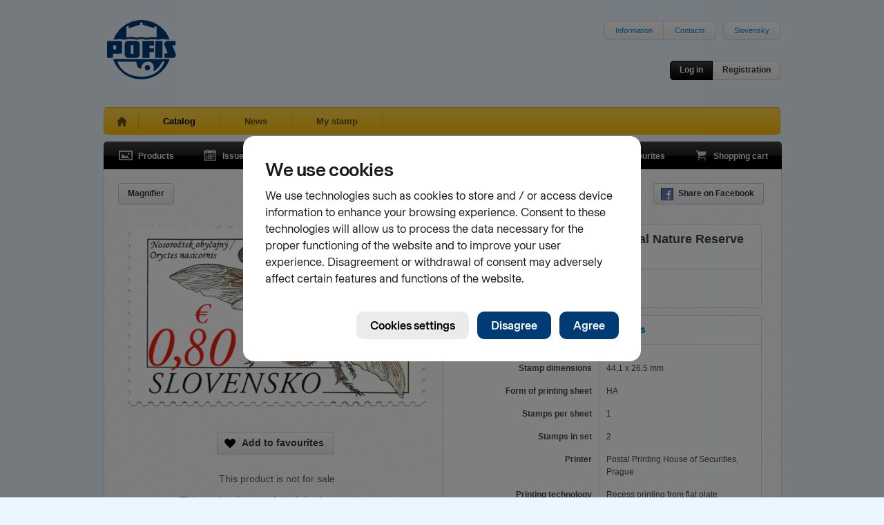

--- FILE ---
content_type: text/html; charset=utf-8
request_url: https://www.pofis.sk/en/catalog/products/cancelled-stamp-2014-nature-protection-sitno-national-nature-reserve-oryctes-nasicornis?detail%5Blong%5D=&detail%5Btab%5D=desc&related%5Bdetail%5D=&similar%5Bdetail%5D=&similar%5Bpage%5D=2&similar%5Bper_page%5D=12
body_size: 5182
content:

<!DOCTYPE html>
<html>
  <head>
    
      <!--[if lt IE 7]>
      <script type="text/javascript">
        document.location = '/en/oldie';
      </script>
      <meta http-equiv="refresh" content="0;url=/en/oldie" />
      <![endif]-->
    
    <title>POFIS - Catalog - Products - Nature Protection: Sitno National Nature Reserve – Oryctes nasicornis</title>
    <meta http-equiv="content-type" content="text/html; charset=utf-8" />
<meta name="author" content="Slovesnká pošta, a.s." />
<meta name="viewport" content="width=1024" />
<meta name="description" content="POFIS - Postal philatelic service" />
<meta content='<acronym title="Internet Explorer">IE</acronym>=EmulateIE7' http-equiv="X-UA-Compatible" />
<meta name="keywords" content="pofis" />
<meta property="og:image" content="https://www.pofis.sk/images/products/54216b506b0efc7d6001f9b2_large.png" />
    <link type="image/x-icon" rel="shortcut icon" href="/favicon.ico" />
    <link href="https://www.pofis.sk/assets/common.css?1684978200" media="screen" rel="stylesheet" type="text/css" />
    <!--[if lt IE 9]>
    <link href="https://www.pofis.sk/assets/ie.css?1557803090" media="screen" rel="stylesheet" type="text/css" />
    <![endif]-->
    <link href="https://www.pofis.sk/assets/catalog.css?1557803090" media="screen" rel="stylesheet" type="text/css" />
    
  </head>
  <body>
    <div class="site-wrapper">
      <div class="site-header">
  <a href="/en" title="POFIS - Postal philatelic service">
  <img alt="POFIS - Postal philatelic service" src="https://www.pofis.sk/images/pofis-logo.svg?1522358340" />
  </a>
  <div class="site-nav-top">
    <ul>
      <li><a href="/en/information">Information</a></li>
      <!-- <li><a href="/en/site-map">Site map</a></li> -->
      <li><a href="/en/information/contacts">Contacts</a></li>
    </ul>
    <ul>
      <li>
        
        <a href="/">Slovensky</a>
        
      </li>
    </ul>
  </div>
  <div class="login-area">
    <div class="login-actions">
            <a href="/en/account/login" class="btn s black" data-modal="open" title="Log in ">Log in </a>      <a href="/en/account/registration" class="btn s" data-modal="open" title="Registration">Registration</a>
          </div>
  </div>
</div>

      <div class="site-nav-main sel">
  <ul>
    <li class="home ">
      <a href="/en" title="Home"> </a>
    </li>
    <li class="sel">
      <a href="/en/catalog/products" title="Catalog">Catalog</a>
    </li>
    <li class="">
      <a href="/en/blog" title="News">News</a>
    </li>
        <li class="">
      <a href="/en/my-stamp" title="My stamp">My stamp</a>
    </li>
    
  </ul>
</div>

      
<div class="black-navigation">
  <ul class="navi-left">
    <li>
      <a href="/en/catalog/products" class="products " title="Products">
      <span></span>Products
      </a>
    </li>
    <li>
      <a href="/en/catalog/emissions" class="emission " title="Issue program">
      <span></span>Issue program
      </a>
    </li>
    <li>
      <a href="/en/catalog/authors" class="authors " title="Authors">
      <span></span>Authors
      </a>
    </li>
  </ul>
  <ul class="navi-right">
    <li>
      <a href="/en/catalog/favourites" class="favourites " title="Favourites">
      <span></span>Favourites
      <var></var>
      </a>
    </li>
    <li>
      <a href="/en/catalog/cart" class="cart  " title="Shopping cart">
      <span></span>Shopping cart
      <var></var>
      </a>
    </li>
  </ul>
</div>

<div class="app-area no-top texture1">
    <div class="view-controls">
        <div class="tools">
            
            <a href="/en/catalog/products/54216b4f6b0efc7d6001f9af/toggle_loupe" class="btn s loupe hide " title="Magnifier">Magnifier</a>
                </div>
    <div class="actions">
      <ul class="basic">
        <li><a href="http://www.facebook.com/sharer.php?u=https%3A%2F%2Fwww.pofis.sk%2Fen%2Fcatalog%2Fproducts%2Fcancelled-stamp-2014-nature-protection-sitno-national-nature-reserve-oryctes-nasicornis&amp;t=" class="btn s ico" data-fb="share" target="_blank" title="Share on Facebook"><span class="facebook"></span>Share on Facebook</a></li>
      </ul>
    </div>
  </div>
  <div class="catalog-item-detail">
    <div class="catalog-item-img">
      <div class="thm-big">
        <div class="msg-area cart"><span></span></div>
        <div class="items">
                                    <div class="item active">
                <a href="/images/products/54216b506b0efc7d6001f9b2_large.png" class="demo" rel="item">                  <img alt="Nature Protection: Sitno National Nature Reserve – Oryctes nasicornis" height="269" img="#&lt;Catalog::ProductImage:0x00000005708758&gt;" src="https://www.pofis.sk/images/products/54216b506b0efc7d6001f9b2_medium.png?1435681417" width="436" />
                </a>              </div>
                              </div>
        <div class="items-nav">
        </div>
      </div>
      <div class="action-area">
  <div class="action-area-buttons">
            <a href="/en/catalog/favourites" class="btn ico" title="Add to favourites"><span class="favourites"></span>Add to favourites</a>
      </div>

    <p>This product is not for sale</p>
  
  
  <p>This product is part of the following products</p>
  <ul>
    
    <li><a href="/en/catalog/products/cancelled-miniature-sheet-2014-nature-protection-sitno-national-nature-reserve" title="Nature Protection: Sitno National Nature Reserve  (Cancelled miniature sheet)">Nature Protection: Sitno National Nature Reserve  (Cancelled miniature sheet)</a></li>
    
  </ul>
  
</div>

    </div>
    <div class="catalog-item-info">
      <label>
  Cancelled stamp  </label>
<div class="basic-info">
  <span class="title">
        Nature Protection: Sitno National Nature Reserve – Oryctes nasicornis
      </span>
  <span class="specs">
        <span class="cell">
      Issue number<br /><strong>573</strong>
    </span>
        <span class="cell">
      Date of issue<br /><strong>10.10.2014</strong>
    </span>
      </span>
</div>

      <div class="advanced-info">
  <ul class="advanced-info-tabs">
    
        <li>
      <a href="/en/catalog/products/cancelled-stamp-2014-nature-protection-sitno-national-nature-reserve-oryctes-nasicornis?detail%5Blong%5D=&amp;detail%5Btab%5D=spec&amp;related%5Bdetail%5D=&amp;similar%5Bdetail%5D=&amp;similar%5Bpage%5D=2&amp;similar%5Bper_page%5D=12" class="sel" data-src="/en/catalog/products/54216b4f6b0efc7d6001f9af/specification">Specification</a>    </li>
    
        <li>
      <a href="/en/catalog/products/cancelled-stamp-2014-nature-protection-sitno-national-nature-reserve-oryctes-nasicornis?detail%5Blong%5D=&amp;detail%5Btab%5D=authors&amp;related%5Bdetail%5D=&amp;similar%5Bdetail%5D=&amp;similar%5Bpage%5D=2&amp;similar%5Bper_page%5D=12" data-src="/en/catalog/products/54216b4f6b0efc7d6001f9af/authors">Authors</a>    </li>
    
        <li>
      <a href="/en/catalog/products/cancelled-stamp-2014-nature-protection-sitno-national-nature-reserve-oryctes-nasicornis?detail%5Blong%5D=&amp;detail%5Btab%5D=comments&amp;related%5Bdetail%5D=&amp;similar%5Bdetail%5D=&amp;similar%5Bpage%5D=2&amp;similar%5Bper_page%5D=12" data-src="/en/catalog/products/54216b4f6b0efc7d6001f9af/comments">        Comments        <var>
                  </var>
      </a>    </li>
      </ul>

  
  <div class="advanced-info-content specification">
  <dl>
        <dt>Stamp dimensions</dt>
    <dd>44,1 x 26,5 mm</dd>
        <dt>Form of printing sheet</dt>
    <dd>HA</dd>
        <dt>Stamps per sheet</dt>
    <dd>1</dd>
        <dt>Stamps in set</dt>
    <dd>2</dd>
        <dt>Printer</dt>
    <dd>Postal Printing House of Securities, Prague</dd>
        <dt>Printing technology</dt>
    <dd>Recess printing from flat plate combined with offset</dd>
        <dt>Circulation</dt>
    <dd>50 000</dd>
      </dl>
</div>

  
  
</div>

    </div>
  </div>
</div>
<div class="app-area texture1 related full">
  <div class="catalog-items" data-src="/en/catalog/products/54216b4f6b0efc7d6001f9af/related?related%5Bdetail%5D=&amp;view%5Bdetail%5D=">
    <div class="view-controls">
        <h4>Related products</h4>
        <div class="actions">
      <ul class="basic">
        <li>
          <a href="/en/catalog/products/cancelled-stamp-2014-nature-protection-sitno-national-nature-reserve-oryctes-nasicornis?detail%5Blong%5D=&amp;detail%5Btab%5D=desc&amp;related%5Bdetail%5D=1&amp;similar%5Bdetail%5D=&amp;similar%5Bpage%5D=2&amp;similar%5Bper_page%5D=12" class="btn s detail " title="Show detail">Show detail</a>
        </li>
      </ul>
          </div>
  </div>
  <div class="catalog-items-area">
  
  <div class="catalog-item ">
  <div class="thm-main">
  <a href="/en/catalog/products/postage-stamp-2014-nature-protection-sitno-national-nature-reserve-lucanus-cervus" class="img-link" title="Nature Protection: Sitno National Nature Reserve –  Lucanus Cervus">
  <img alt="Nature Protection: Sitno National Nature Reserve –  Lucanus Cervus" height="133" src="https://www.pofis.sk/images/products/5421670c6b0efc7d2a01f72e_small.png?1435681043" width="216" />
  </a>
</div>

  
</div>

  
  <div class="catalog-item ">
  <div class="thm-main">
  <a href="/en/catalog/products/postage-stamp-2014-nature-protection-sitno-national-nature-reserve-oryctes-nasicornis" class="img-link" title="Nature Protection: Sitno National Nature Reserve –  Oryctes nasicornis">
  <img alt="Nature Protection: Sitno National Nature Reserve –  Oryctes nasicornis" height="133" src="https://www.pofis.sk/images/products/5421674c6b0efc7d2a01f74e_small.png?1435681118" width="216" />
  </a>
</div>

  
</div>

  
  <div class="catalog-item ">
  <div class="thm-main">
  <a href="/en/catalog/products/cancelled-miniature-sheet-2014-nature-protection-sitno-national-nature-reserve" class="img-link" title="Nature Protection: Sitno National Nature Reserve ">
  <img alt="Nature Protection: Sitno National Nature Reserve " height="264" src="https://www.pofis.sk/images/products/542168676b0efc7d2a01f7fc_small.png?1435681008" width="176" />
  </a>
</div>

  
</div>

  
  <div class="catalog-item ">
  <div class="thm-main">
  <a href="/en/catalog/products/miniature-sheet-2014-nature-protection-sitno-national-nature-reserve" class="img-link" title="Nature Protection: Sitno National Nature Reserve ">
  <img alt="Nature Protection: Sitno National Nature Reserve " height="264" src="https://www.pofis.sk/images/products/5421692c6b0efc7d6001f7b2_small.png?1435681070" width="176" />
  </a>
</div>

  
</div>

  
  <div class="catalog-item ">
  <div class="thm-main">
  <a href="/en/catalog/products/cancelled-stamp-2014-nature-protection-sitno-national-nature-reserve" class="img-link" title="Nature Protection: Sitno National Nature Reserve ">
  <img alt="Nature Protection: Sitno National Nature Reserve " height="133" src="https://www.pofis.sk/images/products/54216af56b0efc7cf401fb7a_small.png?1435681023" width="216" />
  </a>
</div>

  
</div>

  
  <div class="catalog-item ">
  <div class="thm-main">
  <a href="/en/catalog/products/fdc-2014-nature-protection-sitno-national-nature-reserve-lucanus-cervus" class="img-link" title="Nature Protection: Sitno National Nature Reserve – Lucanus Cervus">
  <img alt="Nature Protection: Sitno National Nature Reserve – Lucanus Cervus" height="185" src="https://www.pofis.sk/images/products/54327e546b0efc7d2a073cc9_small.png?1435681321" width="254" />
  </a>
</div>

  
</div>

  
  <div class="catalog-item ">
  <div class="thm-main">
  <a href="/en/catalog/products/fdc-2014-nature-protection-sitno-national-nature-reserve-oryctes-nasicornis" class="img-link" title="Nature Protection: Sitno National Nature Reserve – Oryctes nasicornis">
  <img alt="Nature Protection: Sitno National Nature Reserve – Oryctes nasicornis" height="185" src="https://www.pofis.sk/images/products/54327eb66b0efc7cbb073801_small.png?1435681146" width="254" />
  </a>
</div>

  
</div>

  
  <div class="catalog-item ">
  <div class="thm-main">
  <a href="/en/catalog/products/carte-maximum-2014-nature-protection-sitno-national-nature-reserve-lucanus-cervus" class="img-link" title="Nature Protection: Sitno National Nature Reserve –  Lucanus Cervus">
  <img alt="Nature Protection: Sitno National Nature Reserve –  Lucanus Cervus" height="184" src="https://www.pofis.sk/images/products/54376adf6b0efc575f00591b_small.png?1435681251" width="254" />
  </a>
</div>

  
</div>

  
  <div class="catalog-item ">
  <div class="thm-main">
  <a href="/en/catalog/products/carte-maximum-2014-nature-protection-sitno-national-nature-reserve-oryctes-nasicornis" class="img-link" title="Nature Protection: Sitno National Nature Reserve –  Oryctes nasicornis">
  <img alt="Nature Protection: Sitno National Nature Reserve –  Oryctes nasicornis" height="184" src="https://www.pofis.sk/images/products/54376a5d6b0efc57cb0059f9_small.png?1435681151" width="254" />
  </a>
</div>

  
</div>

  
</div>

    </div>


</div>

<div class="app-area texture1 similar full">
  <div class="catalog-items" data-src="/en/catalog/products/54216b4f6b0efc7d6001f9af/similar?similar%5Bdetail%5D=&amp;similar%5Bpage%5D=2&amp;similar%5Bper_page%5D=12&amp;view%5Bdetail%5D=&amp;view%5Bpage%5D=2&amp;view%5Bper_page%5D=12">
    <div class="view-controls">
        <h4>Similar products</h4>
        <div class="actions">
      <ul class="basic">
        <li>
          <a href="/en/catalog/products/cancelled-stamp-2014-nature-protection-sitno-national-nature-reserve-oryctes-nasicornis?detail%5Blong%5D=&amp;detail%5Btab%5D=desc&amp;related%5Bdetail%5D=&amp;similar%5Bdetail%5D=1&amp;similar%5Bpage%5D=2&amp;similar%5Bper_page%5D=12" class="btn s detail " title="Show detail">Show detail</a>
        </li>
      </ul>
            <ul class="pager">
  <li>
    <a href="/en/catalog/products/cancelled-stamp-2014-nature-protection-sitno-national-nature-reserve-oryctes-nasicornis?detail%5Blong%5D=&amp;detail%5Btab%5D=desc&amp;related%5Bdetail%5D=&amp;similar%5Bdetail%5D=&amp;similar%5Bpage%5D=1&amp;similar%5Bper_page%5D=12" class="btn s prev-page " title="Previous page"><span class="leftarr"></span></a>
  </li>
  <li>
    <span class="btn s">
      Page      <input readonly="readonly" type="text" value="2" />
      of
      <span>23</span>
    </span>
  </li>
  <li>
    <a href="/en/catalog/products/cancelled-stamp-2014-nature-protection-sitno-national-nature-reserve-oryctes-nasicornis?detail%5Blong%5D=&amp;detail%5Btab%5D=desc&amp;related%5Bdetail%5D=&amp;similar%5Bdetail%5D=&amp;similar%5Bpage%5D=3&amp;similar%5Bper_page%5D=12" class="btn s next-page " title="Next page"><span class="rightarr"></span></a>
  </li>
</ul>

          </div>
  </div>
  <div class="catalog-items-area">
  
  <div class="catalog-item ">
  <div class="thm-main">
  <a href="/en/catalog/products/cancelled-stamp-2016-nature-protection-national-nature-reserve-sur-near-svaty-jur-dryopteris-carthusiana" class="img-link" title="Nature Protection: National Nature Reserve Šúr near Svätý Jur – Dryopteris Carthusiana">
  <img alt="Nature Protection: National Nature Reserve Šúr near Svätý Jur – Dryopteris Carthusiana" height="216" src="https://www.pofis.sk/images/products/57e4f1cda5086c189b0f1a59_small.png?1474621904" width="133" />
  </a>
</div>

  
</div>

  
  <div class="catalog-item ">
  <div class="thm-main">
  <a href="/en/catalog/products/cancelled-stamp-2015-nature-protection-protected-landscape-area-polana-black-stork-ciconianigra" class="img-link" title="Nature Protection: Protected Landscape Area Poľana – Black Stork (Ciconianigra)">
  <img alt="Nature Protection: Protected Landscape Area Poľana – Black Stork (Ciconianigra)" height="218" src="https://www.pofis.sk/images/products/55fba5a1a5086c4a86017d09_small.png?1442555307" width="134" />
  </a>
</div>

  
</div>

  
  <div class="catalog-item ">
  <div class="thm-main">
  <a href="/en/catalog/products/cancelled-stamp-2015-nature-protection-protected-landscape-area-polana-river-otter-lutralutra" class="img-link" title="Nature Protection: Protected Landscape Area Poľana –River Otter (Lutralutra)">
  <img alt="Nature Protection: Protected Landscape Area Poľana –River Otter (Lutralutra)" height="109" src="https://www.pofis.sk/images/products/561cae9ca5086c4ca2002cb8_small.png?1444720301" width="254" />
  </a>
</div>

  
</div>

  
  <div class="catalog-item ">
  <div class="thm-main">
  <a href="/en/catalog/products/cancelled-stamp-2014-nature-protection-sitno-national-nature-reserve" class="img-link" title="Nature Protection: Sitno National Nature Reserve ">
  <img alt="Nature Protection: Sitno National Nature Reserve " height="133" src="https://www.pofis.sk/images/products/54216af56b0efc7cf401fb7a_small.png?1435681023" width="216" />
  </a>
</div>

  
</div>

  
  <div class="catalog-item ">
  <div class="thm-main">
  <a href="/en/catalog/products/cancelled-stamp-2013-nature-protection-slovak-minerals-sceptre-quartz-from-sobov" class="img-link" title="Nature Protection: Slovak minerals - Sceptre Quartz from Šobov">
  <img alt="Nature Protection: Slovak minerals - Sceptre Quartz from Šobov" height="219" src="https://www.pofis.sk/images/products/52394e236b0efc48c802bd95_small.png?1435681103" width="149" />
  </a>
</div>

  
</div>

  
  <div class="catalog-item ">
  <div class="thm-main">
  <a href="/en/catalog/products/cancelled-stamp-2013-nature-conservation-slovak-minerals-precious-opal-from-dubnik" class="img-link" title="Nature Conservation: Slovak Minerals – Precious Opal from Dubník">
  <img alt="Nature Conservation: Slovak Minerals – Precious Opal from Dubník" height="220" src="https://www.pofis.sk/images/products/52394fed6b0efc485c02c067_small.png?1435681203" width="149" />
  </a>
</div>

  
</div>

  
  <div class="catalog-item ">
  <div class="thm-main">
  <a href="/en/catalog/products/cancelled-stamp-2012-nature-protection-low-tatras-national-park-saxifraga-mutata" class="img-link" title="Nature Protection: Low Tatras National Park - Saxifraga mutata">
  <img alt="Nature Protection: Low Tatras National Park - Saxifraga mutata" height="217" src="https://www.pofis.sk/images/products/5051892ce4f2898b731b2771_small.png?1435681297" width="130" />
  </a>
</div>

  
</div>

  
  <div class="catalog-item ">
  <div class="thm-main">
  <a href="/en/catalog/products/cancelled-stamp-2011-nature-conservation-great-bustard" class="img-link" title="Nature Conservation: Great Bustard ">
  <img alt="Nature Conservation: Great Bustard " height="231" src="https://www.pofis.sk/images/products/4e80862ae4f2896ad30285d9_small.png?1435681166" width="173" />
  </a>
</div>

  
</div>

  
  <div class="catalog-item ">
  <div class="thm-main">
  <a href="/en/catalog/products/cancelled-stamp-2010-nature-protection-muranska-plain-primerose-primula-auricula" class="img-link" title="Nature Protection: Muránska Plain - Primerose (Primula Auricula)">
  <img alt="Nature Protection: Muránska Plain - Primerose (Primula Auricula)" height="151" src="https://www.pofis.sk/images/products/4c987cf6e4f2895d1800001b_small.png?1435681200" width="216" />
  </a>
</div>

  
</div>

  
  <div class="catalog-item ">
  <div class="thm-main">
  <a href="/en/catalog/products/cancelled-stamp-2010-nature-protection-muranska-plain-daphne-arbuscula" class="img-link" title="Nature Protection: Muránska Plain - Daphne Arbuscula">
  <img alt="Nature Protection: Muránska Plain - Daphne Arbuscula" height="151" src="https://www.pofis.sk/images/products/4c99a306e4f2895d18000082_small.png?1435681232" width="216" />
  </a>
</div>

  
</div>

  
  <div class="catalog-item ">
  <div class="thm-main">
  <a href="/en/catalog/products/cancelled-stamp-2009-preservation-of-nature-european-pond-terrapin" class="img-link" title="Preservation of Nature: European pond terrapin">
  <img alt="Preservation of Nature: European pond terrapin" height="220" src="https://www.pofis.sk/images/products/4c09ca158280dd6e4d00013d_small.png?1435681201" width="148" />
  </a>
</div>

  
</div>

  
  <div class="catalog-item ">
  <div class="thm-main">
  <a href="/en/catalog/products/cancelled-stamp-2009-preservation-of-nature-fire-salamander" class="img-link" title="Preservation of Nature: Fire Salamander">
  <img alt="Preservation of Nature: Fire Salamander" height="219" src="https://www.pofis.sk/images/products/4c09ca188280dd6e4d000145_small.png?1435681260" width="148" />
  </a>
</div>

  
</div>

  
</div>

    <div class="view-controls">
    <div class="actions">
      <ul class="pager">
  <li>
    <a href="/en/catalog/products/cancelled-stamp-2014-nature-protection-sitno-national-nature-reserve-oryctes-nasicornis?detail%5Blong%5D=&amp;detail%5Btab%5D=desc&amp;related%5Bdetail%5D=&amp;similar%5Bdetail%5D=&amp;similar%5Bpage%5D=1&amp;similar%5Bper_page%5D=12" class="btn s prev-page " title="Previous page"><span class="leftarr"></span></a>
  </li>
  <li>
    <span class="btn s">
      Page      <input readonly="readonly" type="text" value="2" />
      of
      <span>23</span>
    </span>
  </li>
  <li>
    <a href="/en/catalog/products/cancelled-stamp-2014-nature-protection-sitno-national-nature-reserve-oryctes-nasicornis?detail%5Blong%5D=&amp;detail%5Btab%5D=desc&amp;related%5Bdetail%5D=&amp;similar%5Bdetail%5D=&amp;similar%5Bpage%5D=3&amp;similar%5Bper_page%5D=12" class="btn s next-page " title="Next page"><span class="rightarr"></span></a>
  </li>
</ul>

    </div>
  </div>
    </div>


</div>


      <div class="footer">
  <div class="info">
    <a href="/en/information/contacts" class="logo"></a>    <a href="/en/information/contacts">      <div class="number">0850 122 413</div>
      <div class="label">Infolinka</div>
    </a>  </div>
  <div class="right-logos">
    <a href="http://www.postovemuzeum.sk/" class="museumlogo" title="Poštové múzeum">
    <img alt="Poštové múzeum" src="https://www.pofis.sk/images/footer/museum-logo-v2.jpg?1752543485" />
    </a>
    <a href="http://www.slovenskafilatelia.sk/" class="zsflogo" title="Zväz slovenkých filatelistov">
    <img alt="Zväz slovenkých filatelistov" src="https://www.pofis.sk/images/footer/zsf-logo.png?1435681440" />
    </a>
    <a href="http://www.postoveznamky.sk/index_eng.php" class="pzlogo" title="www.postoveznamky.sk">
    <img alt="www.postoveznamky.sk" src="https://www.pofis.sk/images/footer/postove-znamky.png?1435681440" />
    </a>
    <a href="http://www.wnsstamps.post/en" class="upulogo" title="UPU">
    <img alt="UPU" src="https://www.pofis.sk/images/footer/upu-logo.png?1435681440" />
    </a>

    <a href="http://www.posta.sk/en" class="splogo" title="Slovenská pošta">
    <img alt="Slovenská pošta" src="https://www.pofis.sk/images/footer/sp-logo.png?1435681440" />
    </a>
  </div>
</div>

<div class="footer-links">
  <a href="http://www.facebook.com/pages/Poštová-filatelistická-služba-POFIS/170903309648765">Facebook</a>
  •
  <a href="https://www.pofis.sk/en/information/cookies">Cookies</a>
</div>

<p class="copyright">© 2026 POFIS - Postal philatelic service. All rights reserved</p>

    </div>
    <script src="https://www.pofis.sk/assets/common.js?1659144973" type="text/javascript"></script>
    <script src="https://www.pofis.sk/assets/catalog.js?1576276888" type="text/javascript"></script>
    <!--[if (gte IE 5.5)&(lte IE 8)]>
    <script src="https://www.pofis.sk/assets/ie.js?1557803090" type="text/javascript"></script>
    <![endif]-->
    <script src="https://static.posta.sk/cookies-consents/v1/cookies-consents.js"></script><script type="text/javascript">
//<![CDATA[
      slposta.cookiesConsents.init({
        domain: "pofis.sk",
        moreInfoUrl: {"sk":"https://www.pofis.sk/informacie/cookies","en":"https://www.pofis.sk/en/information/cookies"},
        skipDialog: false,
        lang: 'en',
        onConsent: function(params){
          if(params.consents.analytics)
            slposta.cookiesConsents.initGA("UA-19137579-1");
        }
      });

//]]>
</script>
  </body>
</html>


--- FILE ---
content_type: text/html
request_url: https://static.posta.sk/cookies-consents/dialog/en/index.html
body_size: 5848
content:
<!DOCTYPE html><html lang=sk><head><meta charset=UTF-8><meta name=viewport content="width=device-width"><link rel=icon type=image/x-icon href=/favicon.ico><style>*,::after,::before{box-sizing:border-box;border-width:0;border-style:solid;border-color:#d1d1d1}::after,::before{--tw-content:''}html{line-height:1.5;-webkit-text-size-adjust:100%;-moz-tab-size:4;-o-tab-size:4;tab-size:4;font-family:ui-sans-serif,system-ui,-apple-system,BlinkMacSystemFont,"Segoe UI",Roboto,"Helvetica Neue",Arial,"Noto Sans",sans-serif,"Apple Color Emoji","Segoe UI Emoji","Segoe UI Symbol","Noto Color Emoji"}body{margin:0;line-height:inherit}hr{height:0;color:inherit;border-top-width:1px}abbr:where([title]){-webkit-text-decoration:underline dotted;text-decoration:underline dotted}h1,h2,h3,h4,h5,h6{font-size:inherit;font-weight:inherit}a{color:inherit;text-decoration:inherit}b,strong{font-weight:bolder}code,kbd,pre,samp{font-family:Menlo,Monaco,Consolas,"Liberation Mono","Courier New",monospace;font-size:1em}small{font-size:80%}sub,sup{font-size:75%;line-height:0;position:relative;vertical-align:baseline}sub{bottom:-.25em}sup{top:-.5em}table{text-indent:0;border-color:inherit;border-collapse:collapse}button,input,optgroup,select,textarea{font-family:inherit;font-size:100%;line-height:inherit;color:inherit;margin:0;padding:0}button,select{text-transform:none}[type=button],[type=reset],[type=submit],button{-webkit-appearance:button;background-color:transparent;background-image:none}:-moz-focusring{outline:auto}:-moz-ui-invalid{box-shadow:none}progress{vertical-align:baseline}::-webkit-inner-spin-button,::-webkit-outer-spin-button{height:auto}[type=search]{-webkit-appearance:textfield;outline-offset:-2px}::-webkit-search-decoration{-webkit-appearance:none}::-webkit-file-upload-button{-webkit-appearance:button;font:inherit}summary{display:list-item}blockquote,dd,dl,figure,h1,h2,h3,h4,h5,h6,hr,p,pre{margin:0}fieldset{margin:0;padding:0}legend{padding:0}menu,ol,ul{list-style:none;margin:0;padding:0}textarea{resize:vertical}input::-moz-placeholder,textarea::-moz-placeholder{opacity:1;color:#9ca3af}input:-ms-input-placeholder,textarea:-ms-input-placeholder{opacity:1;color:#9ca3af}input::placeholder,textarea::placeholder{opacity:1;color:#9ca3af}[role=button],button{cursor:pointer}:disabled{cursor:default}audio,canvas,embed,iframe,img,object,svg,video{display:block;vertical-align:middle}img,video{max-width:100%;height:auto}[hidden]{display:none}@font-face{font-family:BaselGrotesk;src:url('https://static.posta.sk/fonts/BaselGrotesk-Regular.woff2') format('woff2'),url('https://static.posta.sk/fonts/BaselGrotesk-Regular.woff') format('woff');font-weight:400;font-style:normal}@font-face{font-family:BaselGrotesk;src:url('https://static.posta.sk/fonts/BaselGrotesk-Medium.woff2') format('woff2'),url('https://static.posta.sk/fonts/BaselGrotesk-Medium.woff') format('woff');font-weight:500;font-style:normal}html{font-feature-settings:'ss12';height:100%;min-height:100%;font-family:BaselGrotesk,system-ui,-apple-system,BlinkMacSystemFont,"Segoe UI",Roboto,"Helvetica Neue",Arial,"Noto Sans",sans-serif,"Apple Color Emoji","Segoe UI Emoji","Segoe UI Symbol","Noto Color Emoji";line-height:1.5;--tw-text-opacity:1;color:hsl(0 0% 10% / var(--tw-text-opacity));-webkit-font-smoothing:antialiased;-moz-osx-font-smoothing:grayscale}select::-ms-expand{display:none}*,::after,::before{--tw-translate-x:0;--tw-translate-y:0;--tw-rotate:0;--tw-skew-x:0;--tw-skew-y:0;--tw-scale-x:1;--tw-scale-y:1;--tw-pan-x: ;--tw-pan-y: ;--tw-pinch-zoom: ;--tw-scroll-snap-strictness:proximity;--tw-ordinal: ;--tw-slashed-zero: ;--tw-numeric-figure: ;--tw-numeric-spacing: ;--tw-numeric-fraction: ;--tw-ring-inset: ;--tw-ring-offset-width:0px;--tw-ring-offset-color:#fff;--tw-ring-color:rgb(59 130 246 / 0.5);--tw-ring-offset-shadow:0 0 #0000;--tw-ring-shadow:0 0 #0000;--tw-shadow:0 0 #0000;--tw-shadow-colored:0 0 #0000;--tw-blur: ;--tw-brightness: ;--tw-contrast: ;--tw-grayscale: ;--tw-hue-rotate: ;--tw-invert: ;--tw-saturate: ;--tw-sepia: ;--tw-drop-shadow: ;--tw-backdrop-blur: ;--tw-backdrop-brightness: ;--tw-backdrop-contrast: ;--tw-backdrop-grayscale: ;--tw-backdrop-hue-rotate: ;--tw-backdrop-invert: ;--tw-backdrop-opacity: ;--tw-backdrop-saturate: ;--tw-backdrop-sepia: }.form-checkbox,.form-checkbox-lg{position:absolute;width:1px;height:1px;margin:-1px;padding:0;overflow:hidden;white-space:no-wrap;border:none;clip:rect(0,0,0,0)}.form-checkbox+label:before{width:1.5rem;height:1.5rem;border-radius:.375rem}.form-checkbox+label:before,.form-checkbox-lg+label:before{content:"";position:absolute;display:inline-block;top:0;right:0;bottom:0;left:0;background-size:100% 100%;background-repeat:no-repeat;background-position:center;background-image:url("data:image/svg+xml,%3Csvg xmlns='http://www.w3.org/2000/svg' viewBox='0 0 32 32' fill='currentColor' role='presentation' focusable='false' %3E%3Cpath fill-rule='evenodd' clip-rule='evenodd' d='M3 9C3 5.68629 5.68629 3 9 3H23C26.3137 3 29 5.68629 29 9V23C29 26.3137 26.3137 29 23 29H9C5.68629 29 3 26.3137 3 23V9ZM9 5C6.79086 5 5 6.79086 5 9V23C5 25.2091 6.79086 27 9 27H23C25.2091 27 27 25.2091 27 23V9C27 6.79086 25.2091 5 23 5H9Z' /%3E%3C/svg%3E")}.form-checkbox-lg:checked+label:before,.form-checkbox:checked+label:before{background-image:url("data:image/svg+xml,%3Csvg xmlns='http://www.w3.org/2000/svg' viewBox='0 0 32 32' fill='currentColor' role='presentation' focusable='false' %3E%3Cpath fill-rule='evenodd' clip-rule='evenodd' d='M8 3C5.23858 3 3 5.23858 3 8V24C3 26.7614 5.23858 29 8 29H24C26.7614 29 29 26.7614 29 24V8C29 5.23858 26.7614 3 24 3H8ZM22.8427 10.5384C23.14 10.073 23.0038 9.45465 22.5384 9.1573C22.073 8.85996 21.4546 8.9962 21.1573 9.46161L14.2362 20.2946L10.7761 16.0361C10.4278 15.6074 9.79804 15.5423 9.36941 15.8906C8.94077 16.2388 8.87562 16.8686 9.22389 17.2973L13.5572 22.6306C13.7597 22.8798 14.0696 23.0166 14.3902 22.9984C14.7108 22.9801 15.0031 22.809 15.176 22.5384L22.8427 10.5384Z' /%3E%3C/svg%3E")}.form-checkbox-lg:disabled+label:before,.form-checkbox:disabled+label:before{opacity:.35;cursor:not-allowed}.form-checkbox-lg:disabled+label,.form-checkbox:disabled+label{cursor:not-allowed}.form-checkbox-lg:focus+label:before,.form-checkbox:focus+label:before,.js-focus-visible .form-checkbox-lg:focus+label:before,.js-focus-visible .form-checkbox:focus+label:before{box-shadow:0 0 0 2px hsla(210,100%,49%,.6)}.form-checkbox-lg:focus:not(.focus-visible)+label:before,.form-checkbox:focus:not(.focus-visible)+label:before,.js-focus-visible .form-checkbox-lg:focus:not(.focus-visible)+label:before,.js-focus-visible .form-checkbox:focus:not(.focus-visible)+label:before{box-shadow:none}.relative{position:relative}.mx-auto{margin-left:auto;margin-right:auto}.ml-1{margin-left:.25rem}.flex{display:flex}.inline-flex{display:inline-flex}.hidden{display:none}.h-6{height:1.5rem}.h-7{height:1.75rem}.h-9{height:2.25rem}.h-10{height:2.5rem}.h-12{height:3rem}.h-14{height:3.5rem}.min-h-full{min-height:100%}.w-full{width:100%}.w-auto{width:auto}.max-w-7xl{max-width:80rem}.max-w-xl{max-width:36rem}.cursor-pointer{cursor:pointer}.select-none{-webkit-user-select:none;-moz-user-select:none;-ms-user-select:none;user-select:none}.appearance-none{-webkit-appearance:none;-moz-appearance:none;appearance:none}.items-center{align-items:center}.justify-start{justify-content:flex-start}.justify-center{justify-content:center}.space-y-4>:not([hidden])~:not([hidden]){--tw-space-y-reverse:0;margin-top:calc(1rem * calc(1 - var(--tw-space-y-reverse)));margin-bottom:calc(1rem * var(--tw-space-y-reverse))}.space-y-3>:not([hidden])~:not([hidden]){--tw-space-y-reverse:0;margin-top:calc(.75rem * calc(1 - var(--tw-space-y-reverse)));margin-bottom:calc(.75rem * var(--tw-space-y-reverse))}.space-y-6>:not([hidden])~:not([hidden]){--tw-space-y-reverse:0;margin-top:calc(1.5rem * calc(1 - var(--tw-space-y-reverse)));margin-bottom:calc(1.5rem * var(--tw-space-y-reverse))}.rounded-sm{border-radius:.375rem}.rounded-md{border-radius:.625rem}.rounded-lg{border-radius:.75rem}.rounded-xl{border-radius:1rem}.rounded-full{border-radius:9999px}.bg-sp-blue{--tw-bg-opacity:1;background-color:hsl(210 100% 23% / var(--tw-bg-opacity))}.bg-fill-3{background-color:hsla(0,0%,0%,.08)}.bg-red{--tw-bg-opacity:1;background-color:hsl(8 100% 40% / var(--tw-bg-opacity))}.bg-transparent{background-color:transparent}.bg-backdrop{background-color:hsla(0,0%,0%,.5)}.bg-white{--tw-bg-opacity:1;background-color:rgb(255 255 255 / var(--tw-bg-opacity))}.p-6{padding:1.5rem}.p-5{padding:1.25rem}.px-1\.5{padding-left:.375rem;padding-right:.375rem}.px-1{padding-left:.25rem;padding-right:.25rem}.px-0\.75{padding-left:.1875rem;padding-right:.1875rem}.px-0{padding-left:0;padding-right:0}.px-2{padding-left:.5rem;padding-right:.5rem}.px-4{padding-left:1rem;padding-right:1rem}.px-5{padding-left:1.25rem;padding-right:1.25rem}.px-3{padding-left:.75rem;padding-right:.75rem}.px-6{padding-left:1.5rem;padding-right:1.5rem}.px-8{padding-left:2rem;padding-right:2rem}.py-1{padding-top:.25rem;padding-bottom:.25rem}.pt-2{padding-top:.5rem}.pt-3{padding-top:.75rem}.pl-8{padding-left:2rem}.text-xmini{font-size:.8125rem;line-height:1.125rem}.text-mini{font-size:.9375rem;line-height:1.25rem}.text-small{font-size:1.0625rem;line-height:1.5rem}.text-base{font-size:1.1875rem;line-height:1.625rem}.text-1{font-size:1.3125rem;line-height:1.75rem}.text-2{font-size:1.5rem;line-height:2rem;letter-spacing:-.015em}.font-medium{font-weight:500}.leading-none{line-height:1}.text-white{--tw-text-opacity:1;color:rgb(255 255 255 / var(--tw-text-opacity))}.text-black{--tw-text-opacity:1;color:rgb(0 0 0 / var(--tw-text-opacity))}.text-sp-blue{--tw-text-opacity:1;color:hsl(210 100% 23% / var(--tw-text-opacity))}.shadow-inner-black{--tw-shadow:inset 0 0 0 2px #000;--tw-shadow-colored:inset 0 0 0 2px var(--tw-shadow-color);box-shadow:var(--tw-ring-offset-shadow,0 0 #0000),var(--tw-ring-shadow,0 0 #0000),var(--tw-shadow)}.outline{outline-style:solid}.transition-colors{transition-property:color,background-color,border-color,fill,stroke,-webkit-text-decoration-color;transition-property:color,background-color,border-color,text-decoration-color,fill,stroke;transition-property:color,background-color,border-color,text-decoration-color,fill,stroke,-webkit-text-decoration-color;transition-timing-function:cubic-bezier(0.4,0,0.2,1);transition-duration:150ms}.duration-150{transition-duration:150ms}.hover\:bg-sp-blue-dark:hover{--tw-bg-opacity:1;background-color:hsl(210 100% 18% / var(--tw-bg-opacity))}.hover\:bg-fill-1:hover{background-color:hsla(0,0%,0%,.12)}.hover\:bg-red-dark:hover{--tw-bg-opacity:1;background-color:hsl(8 100% 33% / var(--tw-bg-opacity))}.hover\:bg-black:hover{--tw-bg-opacity:1;background-color:rgb(0 0 0 / var(--tw-bg-opacity))}.hover\:bg-fill-3:hover{background-color:hsla(0,0%,0%,.08)}.hover\:text-white:hover{--tw-text-opacity:1;color:rgb(255 255 255 / var(--tw-text-opacity))}.focus\:outline-none:focus{outline:2px solid transparent;outline-offset:2px}.focus-visible\:shadow-focus-inner-white:focus-visible{--tw-shadow:0 0 0 2px hsla(210, 100%, 49%, .6),inset 0 0 0 2px hsla(0, 0%, 100%);--tw-shadow-colored:0 0 0 2px var(--tw-shadow-color),inset 0 0 0 2px var(--tw-shadow-color);box-shadow:var(--tw-ring-offset-shadow,0 0 #0000),var(--tw-ring-shadow,0 0 #0000),var(--tw-shadow)}.focus-visible\:shadow-focus-inner-black:focus-visible{--tw-shadow:0 0 0 2px hsla(210, 100%, 49%, .6),inset 0 0 0 2px hsla(0, 0%, 0%);--tw-shadow-colored:0 0 0 2px var(--tw-shadow-color),inset 0 0 0 2px var(--tw-shadow-color);box-shadow:var(--tw-ring-offset-shadow,0 0 #0000),var(--tw-ring-shadow,0 0 #0000),var(--tw-shadow)}.focus-visible\:shadow-focus:focus-visible{--tw-shadow:0 0 0 2px hsla(210, 100%, 49%, .6);--tw-shadow-colored:0 0 0 2px var(--tw-shadow-color);box-shadow:var(--tw-ring-offset-shadow,0 0 #0000),var(--tw-ring-shadow,0 0 #0000),var(--tw-shadow)}.disabled\:cursor-not-allowed:disabled{cursor:not-allowed}.disabled\:bg-fill-1:disabled{background-color:hsla(0,0%,0%,.12)}.disabled\:text-label-tertiary:disabled{--tw-text-opacity:1;color:hsl(0 0% 57% / var(--tw-text-opacity))}.disabled\:shadow-none:disabled{--tw-shadow:0 0 #0000;--tw-shadow-colored:0 0 #0000;box-shadow:var(--tw-ring-offset-shadow,0 0 #0000),var(--tw-ring-shadow,0 0 #0000),var(--tw-shadow)}@media (min-width:640px){.form-checkbox,.sm\:form-checkbox-lg{position:absolute;width:1px;height:1px;margin:-1px;padding:0;overflow:hidden;white-space:no-wrap;border:none;clip:rect(0,0,0,0)}.sm\:form-checkbox-lg+label:before{width:2rem;height:2rem;border-radius:.5rem}.form-checkbox+label:before,.sm\:form-checkbox-lg+label:before{content:"";position:absolute;display:inline-block;top:0;right:0;bottom:0;left:0;background-size:100% 100%;background-repeat:no-repeat;background-position:center;background-image:url("data:image/svg+xml,%3Csvg xmlns='http://www.w3.org/2000/svg' viewBox='0 0 32 32' fill='currentColor' role='presentation' focusable='false' %3E%3Cpath fill-rule='evenodd' clip-rule='evenodd' d='M3 9C3 5.68629 5.68629 3 9 3H23C26.3137 3 29 5.68629 29 9V23C29 26.3137 26.3137 29 23 29H9C5.68629 29 3 26.3137 3 23V9ZM9 5C6.79086 5 5 6.79086 5 9V23C5 25.2091 6.79086 27 9 27H23C25.2091 27 27 25.2091 27 23V9C27 6.79086 25.2091 5 23 5H9Z' /%3E%3C/svg%3E")}.form-checkbox:checked+label:before,.sm\:form-checkbox-lg:checked+label:before{background-image:url("data:image/svg+xml,%3Csvg xmlns='http://www.w3.org/2000/svg' viewBox='0 0 32 32' fill='currentColor' role='presentation' focusable='false' %3E%3Cpath fill-rule='evenodd' clip-rule='evenodd' d='M8 3C5.23858 3 3 5.23858 3 8V24C3 26.7614 5.23858 29 8 29H24C26.7614 29 29 26.7614 29 24V8C29 5.23858 26.7614 3 24 3H8ZM22.8427 10.5384C23.14 10.073 23.0038 9.45465 22.5384 9.1573C22.073 8.85996 21.4546 8.9962 21.1573 9.46161L14.2362 20.2946L10.7761 16.0361C10.4278 15.6074 9.79804 15.5423 9.36941 15.8906C8.94077 16.2388 8.87562 16.8686 9.22389 17.2973L13.5572 22.6306C13.7597 22.8798 14.0696 23.0166 14.3902 22.9984C14.7108 22.9801 15.0031 22.809 15.176 22.5384L22.8427 10.5384Z' /%3E%3C/svg%3E")}.form-checkbox:disabled+label:before,.sm\:form-checkbox-lg:disabled+label:before{opacity:.35;cursor:not-allowed}.form-checkbox:disabled+label,.sm\:form-checkbox-lg:disabled+label{cursor:not-allowed}.form-checkbox:focus+label:before,.js-focus-visible .form-checkbox-lg:focus+label:before,.js-focus-visible .form-checkbox:focus+label:before,.sm\:form-checkbox-lg:focus+label:before{box-shadow:0 0 0 2px hsla(210,100%,49%,.6)}.form-checkbox:focus:not(.focus-visible)+label:before,.js-focus-visible .form-checkbox-lg:focus:not(.focus-visible)+label:before,.js-focus-visible .form-checkbox:focus:not(.focus-visible)+label:before,.sm\:form-checkbox-lg:focus:not(.focus-visible)+label:before{box-shadow:none}.sm\:flex{display:flex}.sm\:min-h-\[32px\]{min-height:32px}.sm\:w-auto{width:auto}.sm\:justify-end{justify-content:flex-end}.sm\:space-y-6>:not([hidden])~:not([hidden]){--tw-space-y-reverse:0;margin-top:calc(1.5rem * calc(1 - var(--tw-space-y-reverse)));margin-bottom:calc(1.5rem * var(--tw-space-y-reverse))}.sm\:space-y-0>:not([hidden])~:not([hidden]){--tw-space-y-reverse:0;margin-top:calc(0px * calc(1 - var(--tw-space-y-reverse)));margin-bottom:calc(0px * var(--tw-space-y-reverse))}.sm\:space-x-3>:not([hidden])~:not([hidden]){--tw-space-x-reverse:0;margin-right:calc(.75rem * var(--tw-space-x-reverse));margin-left:calc(.75rem * calc(1 - var(--tw-space-x-reverse)))}.sm\:p-8{padding:2rem}.sm\:pl-10{padding-left:2.5rem}.sm\:text-3{font-size:1.75rem;line-height:2.125rem;letter-spacing:-.015em}.sm\:text-small{font-size:1.0625rem;line-height:1.5rem}.sm\:text-1{font-size:1.3125rem;line-height:1.75rem}}@media (min-width:1024px){.lg\:h-10{height:2.5rem}.lg\:h-12{height:3rem}.lg\:h-14{height:3.5rem}.lg\:rounded-md{border-radius:.625rem}.lg\:rounded-lg{border-radius:.75rem}.lg\:rounded-xl{border-radius:1rem}.lg\:p-16{padding:4rem}.lg\:px-5{padding-left:1.25rem;padding-right:1.25rem}.lg\:px-3{padding-left:.75rem;padding-right:.75rem}.lg\:px-1\.5{padding-left:.375rem;padding-right:.375rem}.lg\:px-1{padding-left:.25rem;padding-right:.25rem}.lg\:px-6{padding-left:1.5rem;padding-right:1.5rem}.lg\:px-4{padding-left:1rem;padding-right:1rem}.lg\:px-2{padding-left:.5rem;padding-right:.5rem}.lg\:px-8{padding-left:2rem;padding-right:2rem}.lg\:text-small{font-size:1.0625rem;line-height:1.5rem}.lg\:text-base{font-size:1.1875rem;line-height:1.625rem}.lg\:text-1{font-size:1.3125rem;line-height:1.75rem}}</style><title>Nastavenia cookies</title></head><body class="bg-backdrop p-6 flex items-center justify-center w-full min-h-full"><div class="p-5 sm:p-8 bg-white rounded-xl max-w-xl w-full"><div class="space-y-4 sm:space-y-6" id=dialog-intro><header><h1 class="text-2 sm:text-3 font-medium">We use cookies</h1><p class="text-mini sm:text-small pt-2">We use technologies such as cookies to store and / or access device information to enhance your browsing experience. Consent to these technologies will allow us to process the data necessary for the proper functioning of the website and to improve your user experience. Disagreement or withdrawal of consent may adversely affect certain features and functions of the website.</p></header><footer class="sm:flex sm:justify-end w-full pt-3"><div class="sm:flex space-y-3 sm:space-y-0 sm:space-x-3"><button class="relative inline-flex items-center font-medium cursor-pointer appearance-none transition-colors duration-150 select-none focus:outline-none disabled:bg-fill-1 disabled:text-label-tertiary disabled:shadow-none disabled:cursor-not-allowed text-black bg-fill-3 hover:bg-fill-1 focus-visible:shadow-focus-inner-white w-full sm:w-auto justify-center h-10 text-small rounded-md px-5" id=settings slot=footer>Cookies settings</button> <button class="relative inline-flex items-center font-medium cursor-pointer appearance-none transition-colors duration-150 select-none focus:outline-none disabled:bg-fill-1 disabled:text-label-tertiary disabled:shadow-none disabled:cursor-not-allowed text-white bg-sp-blue hover:bg-sp-blue-dark focus-visible:shadow-focus-inner-white w-full sm:w-auto justify-center h-10 text-small rounded-md px-5" id=disagree slot=footer>Disagree</button> <button class="relative inline-flex items-center font-medium cursor-pointer appearance-none transition-colors duration-150 select-none focus:outline-none disabled:bg-fill-1 disabled:text-label-tertiary disabled:shadow-none disabled:cursor-not-allowed text-white bg-sp-blue hover:bg-sp-blue-dark focus-visible:shadow-focus-inner-white w-full sm:w-auto justify-center h-10 text-small rounded-md px-5" id=agree slot=footer>Agree</button></div></footer></div><div class="space-y-6 hidden" id=dialog-settings><header><h1 class="text-2 sm:text-3 font-medium">Cookies settings</h1></header><div><div class=relative><input class="form-checkbox sm:form-checkbox-lg" type=checkbox id=cookies-esential disabled checked> <label class="flex items-center sm:text-1 font-medium cursor-pointer select-none pl-8 sm:pl-10 sm:min-h-[32px]" for=cookies-esential>Necessary cookies</label></div><p class="text-mini pt-2">These cookies allow the use of basic functions necessary for the operation of the website.</p></div><div><div class=relative><input class="form-checkbox sm:form-checkbox-lg" type=checkbox id=cookies-tracking> <label class="flex items-center sm:text-1 font-medium cursor-pointer select-none pl-8 sm:pl-10 sm:min-h-[32px]" for=cookies-tracking>Third party cookies</label></div><p class="text-mini pt-2">These files are created and used by service providers such as Google Analytics and Google Maps. These services are integrated into our website because we consider them useful and fully secure.</p></div><footer class="sm:flex sm:justify-end w-full pt-3"><div class="sm:flex space-y-3 sm:space-y-0 sm:space-x-3"><a class="relative inline-flex items-center font-medium cursor-pointer appearance-none transition-colors duration-150 select-none focus:outline-none disabled:bg-fill-1 disabled:text-label-tertiary disabled:shadow-none disabled:cursor-not-allowed bg-trasparent hover:bg-fill-3 focus-visible:shadow-focus w-full sm:w-auto justify-center h-10 text-small rounded-md px-5" target=_parent id=moreinfo slot=footer>More about cookies </a><button class="relative inline-flex items-center font-medium cursor-pointer appearance-none transition-colors duration-150 select-none focus:outline-none disabled:bg-fill-1 disabled:text-label-tertiary disabled:shadow-none disabled:cursor-not-allowed text-white bg-sp-blue hover:bg-sp-blue-dark focus-visible:shadow-focus-inner-white w-full sm:w-auto justify-center h-10 text-small rounded-md px-5" id=save slot=footer>Save settings</button></div></footer></div></div><script type=text/javascript>window.addEventListener("load",(()=>{"use strict";const e="e31fd638-734f-4a67-8c05-9e92f24a9f25",t=document.querySelector("#cookies-tracking"),n=document.querySelector("#dialog-intro"),i=document.querySelector("#dialog-settings"),o=document.querySelector("#moreinfo");function c(e){s({op:"submitDialog",consents:e})}function s(t){t.token=e,t=JSON.stringify(t),window.parent.postMessage(t,"*")}document.querySelector("#agree").addEventListener("click",(()=>{c({analytics:!0})})),document.querySelector("#disagree").addEventListener("click",(()=>{c({})})),document.querySelector("#save").addEventListener("click",(()=>{c({analytics:!!t.checked})})),document.querySelector("#settings").addEventListener("click",(()=>{n.classList.add("hidden"),i.classList.remove("hidden")})),window.addEventListener("message",(n=>{let i;if("string"==typeof n.data)try{i=JSON.parse(n.data)}catch(e){}i&&i.token==e&&function(e){if("initDialogResp"==e.op){let n=e.consents||{},i=e.moreInfoUrl;t.checked=!!n.analytics,i&&o.setAttribute("href",i)}}(i)})),s({op:"initDialog"})}))</script></body></html>

--- FILE ---
content_type: application/javascript
request_url: https://www.pofis.sk/assets/catalog.js?1576276888
body_size: 7871
content:
app.vatId = new (function(){
    var self = this;
    var FORMATS = {
        // Austria ATU99999999
        at: /^ATU\d{8}$/,
        // Belgium BE0999999999
        be: /^BE0\d{8}$/,
        // Bulgaria BG999999999 or BG9999999999
        bg: /^BG\d{9,10}$/,
        // Cyprus CY99999999L
        cy: /^CY\d{8}[A-Z]$/,
        // Czech Republic CZ99999999 or CZ999999999 or CZ9999999999
        cz: /^CZ\d{8,10}$/,
        // Germany DE999999999
        de: /^DE\d{9}$/,
        // Denmark DK99 99 99 99
        dk: /^DK\d{8}$/,
        // Estonia EE999999999
        ee: /^EE\d{9}$/,
        // Greece EL999999999
        el: /^EL\d{9}$/,
        // Spain ESX9999999X
        es: /^ES[A-Z\d]\d{7}[A-Z\d]$/,
        // Finland FI99999999
        fi: /^FI\d{8}$/,
        // France FRXX 999999999
        fr: /^FR[A-Z\d]{2}\d{9}$/,
        // Great Britain GB999 9999 99 or GB999 9999 99 999 or GBGD999 or GBHA999
        gb: [/^GB\d{9}$/, /^GB\d{12}$/, /^GBGD\d{3}$/, /^GBHA\d{3}$/],
        im: [/^GB\d{9}$/, /^GB\d{12}$/, /^GBGD\d{3}$/, /^GBHA\d{3}$/],
        // Hungary HU99999999
        hu: /^HU\d{8}$/,
        // Ireland IE9S99999L
        ie: /^IE\d[A-Z\d+*]\d{5}[A-Z]$/,
        // Italy IT99999999999
        it: /^IT\d{11}$/,
        // Lithuania LT999999999 or LT999999999999
        lt: [/^LT\d{9}$/, /^LT\d{12}$/],
        // Luxembourg LU99999999
        lu: /^LU\d{8}$/,
        // Latvia LV99999999999
        lv: /^LV\d{11}$/,
        // Malta MT99999999
        mt: /^MT\d{8}$/,
        // Netherlands NL999999999B99
        nl: /^NL\d{9}B\d{2}$/,
        // Poland PL9999999999
        pl: /^PL\d{10}$/,
        // Portugal PT999999999
        pt: /^PT\d{9}$/,
        // Romania RO99 to RO999999999
        ro: /^RO\d{2,10}$/,
        // Sweden SE999999999999
        se: /^SE\d{12}$/,
        // Slovenia SI99999999
        si: /^SI\d{8}$/,
        // Slovak Republic SK9999999999
        sk: /^SK\d{10}$/
    }

    self.normalize = function(vatId){
        return vatId.toUpperCase().replace(/[^A-Z\d+*]/g, '');
    }

    self.isCountry = function(country){
        return FORMATS[country.toLowerCase()] != null
    }

    self.isValid = function(country, vatId){
        var isValid = false;
        if(format = FORMATS[country.toLowerCase()])
        {
            if(!$.isArray(format))
                format = [format];
            $.each(format, function(_, f){
                isValid = f.test(vatId);
                return !isValid;
            });
        }
        return isValid;
    }
});

(function(){
    var self = app.catalog = function(){};

    self.init = function(){
        var navBtn = $('.black-navigation a.sel');
        if(navBtn.hasClass('emission'))
            self.emission.init();
        else if(navBtn.hasClass('authors'))
            self.authors.init();
        else if(navBtn.hasClass('favourites'))
            true; // self.favourites.init();
        else if(navBtn.hasClass('cart'))
            self.cart.init();
        else
            self.products.init();
    };

    self.setFavCnt = function(cnt){
        var navBtn = $('.black-navigation a.favourites');
        navBtn.find('var').text(cnt > 0 ? ('(' + cnt + ')') : '');
    };

    self.setCartCnt = function(cnt){
        var navBtn = $('.black-navigation a.cart');
        navBtn.toggleClass('full', cnt > 0);
        navBtn.find('var').text(cnt > 0 ? ('(' + cnt + ')') : '');
    };
})();

// app.catalog.YearSelect = function(el, opts){
//     var self = this;
//     var limits = el.attr('data-range').split(',');
//     var min = parseInt(limits[0]);
//     var max = parseInt(limits[1]);
//     var value = opts.value;
//     var isRange = opts.range !== false;
//     var labels = [];

//     if(!value)
//         value = [0, max-min];
//     else{
//         value = value.split(',');
//         if(!isRange || value.length == 1)
//             value = [value[0], value[0]];
//         value = [max-parseInt(value[1]), max-parseInt(value[0])];
//     }

//     for(var i=max; i>=min; i--)
//         labels.push(i);

//     var width = el.css('width');
//     var placeholder = $('<div />')
//     var wrapper = $('<div />');
//     el.replaceWith(placeholder);
//     $('body').append(wrapper);
//     wrapper.append(el);

//     el.css('width', width);
//     el.ranger({animate: true,
//                fixedRange: !isRange,
//                values: value,
//                min: 0,
//                max: max-min,
//                labels: labels,
//                change: function(){
//                    var x1 = max - $(this).ranger('values', 1);
//                    var x2 = max - $(this).ranger('values', 0);
//                    opts.onChange && opts.onChange(isRange ? [x1, x2] : x1);
//                }});

//     placeholder.after(el);
//     placeholder.remove();
//     wrapper.remove();

//     self.reset = function(noPropagation){
//         if(isRange)
//             el.ranger('values', 0, [0, max-min], true, noPropagation);
//     }
// };

app.catalog.Filter = function(area){
    var self = this;
    var tabEls = area.find('.filter-tab[data-filter]');
    var panelEls = area.find('.filter-tab-items').hide();
    var filters = { };

    self.set = function(newValues){
        $.each(newValues, function(key, value){
            var filter = filters[key];
            if(!filter)
                return;
            switch(key){
            case 'type': setSelectValue(filter, value); break;
            case 'tag': setSelectValue(filter, value); break;
            case 'face_value': setFaceValueValue(filter, value); break;
            case 'search': setSearchValue(filter, value); break;
            case 'year': setYearSelectValue(filter, value); break;
            case 'years': setYearSelectValue(filter, value); break;
            }
        })
    };

    self.get = function(){
        var v = {};
        $.each(filters, function(key, filter){
            switch(key){
            case 'type': v.type = filter.value; break;
            case 'years': v.yaer = filter.value; break;
            case 'year': v.year = filter.value; break;
            case 'tag': v.tag = filter.value; break;
            case 'search': v.search = filter.value; break;
            case 'face_value': v.face_value = filter.value; break;
            }
        });
        return v;
    };

    self.set_opts = function(opts){
        if(!opts)
            return;
        $.each(filters, function(key, filter){
            if(!opts[key])
                return;
            var filter = filters[key];
            switch(key){
            case 'type': enableSelectOptions(filter, opts[key]); break;
            case 'tag': enableSelectOptions(filter, opts[key]); break;
            case 'year': enableYearSelectOptions(filter, opts[key]); break;
            case 'years': enableYearSelectOptions(filter, opts[key]); break;
            }
        });
    }

    $.each(tabEls, function(idx, tabEl){
        var filter = { tabEl: $(tabEl),
                       btnEl: tabEls.eq(idx).find('a.btn'),
                       panelEl: panelEls.eq(idx) };
        var key = filter.tabEl.attr('data-filter');
        filter.type = key;
        filters[key] = filter;
        filter.btnEl.click(function(e){
            e.preventDefault();
            if(filter.btnEl.hasClass('sel'))
            {
                filter.btnEl.removeClass('sel');
                filter.panelEl.slideUp(150);
            }
            else
            {
                tabEls.find('a.btn').removeClass('sel');
                filter.btnEl.addClass('sel');
                panelEls.filter(':visible').slideUp(150);
                filter.panelEl.slideDown(150);
            }
        });
        switch(key){
        case 'type': initSelect(filter); break;
        case 'years': initYearSelect(filter, true); break;
        case 'year': initYearSelect(filter, false); break;
        case 'tag': initSelect(filter); break;
        case 'search': initSearch(filter); break;
        case 'face_value': initFaceValue(filter); break;
        case 'author': initAuthorSelect(filter); break;
        case 'ddsearch': initDdSearch(filter); break;
        }
    });

    function enableSelectOptions(filter, opts){
        $.each(filter.panelEl.find('a'), function(_, option){
            option = $(option);
            var rel = option.attr('data-value');
            var enabled = !opts || rel == '' || (opts.indexOf(rel) > -1);
            option.toggleClass('disabled', !enabled);
        });
    }

    function initSelect(filter){
        setSelectValue(filter, filter.btnEl.attr('data-value'));
        filter.panelEl.find('a').click(function(e){
            e.preventDefault();
            if($(this).hasClass('sel') || $(this).hasClass('disabled'))
                return;
            setSelectValue(filter, $(this).attr('data-value'));
            filterChanged(filter);
        });
    }

    function setSelectValue(filter, value){
        filter.value = value || '';
        var selector = 'a[data-value=' + filter.value + ']';
        var optionEl = filter.panelEl.find(selector);
        filter.panelEl.find('a.sel').removeClass('sel');
        optionEl.addClass('sel');
        var label = optionEl.text();
        filter.btnEl.text(label).attr('title', label);
    }

    function enableYearSelectOptions(filter, opts){
        filter.panelEl.find('li a').each(function(_, optionEl){
            optionEl = $(optionEl);
            var val = parseInt(optionEl.attr('data-value'), 10);
            var enabled = !opts || val == '' || (opts.indexOf(val) > -1);
            optionEl.toggleClass('disabled', !enabled);
        });
    }

    function setYearSelectValue(filter, value){
        filter.value = value.toString() || '';
        parts = filter.value.split('-');
        min = parseInt(parts[0]);
        max = parts[1] ? parseInt(parts[1]) : min;
        filter.panelEl.find('li a').each(function(_, optEl){
            var val = parseInt($(optEl).attr('data-value'));
            $(optEl).toggleClass('sel', val >= min && val <= max);
        });
        var label = min == max ? min : (max + ' - ' + min) ;
        filter.btnEl.text(label).attr('title', label);
    }

    function initYearSelect(filter, range){
        setYearSelectValue(filter, filter.btnEl.attr('data-value'));
        filter.panelEl.find('a').click(function(e){
            e.preventDefault();
            if($(this).hasClass('disabled'))
                return;
            setYearSelectValue(filter, $(this).attr('data-value'));
            filterChanged(filter);
        });
    }

    function initSearch(filter){
        var searchTimer;
        filter.inputEl = filter.tabEl.find('input');
        filter.resetBtn = filter.tabEl.find('a.reset');
        filter.tabEl.show();

        filter.inputEl.attr('autocomplete', 'off');
        setSearchValue(filter, filter.inputEl.val());

        filter.inputEl.keyup(function(e){
            if(e && e.which == 27)
                filter.inputEl.val('');
            if(filter.inputEl.val() == filter.value)
                return;
            setSearchValue(filter, filter.inputEl.val());
            clearTimeout(searchTimer);
            searchTimer = setTimeout(function(){
                filterChanged(filter);
            }, 150);
        });

        filter.resetBtn.click(function(e){
            e.preventDefault();
            filter.inputEl.focus();
            setSearchValue(filter, '');
            filterChanged(filter);
        });
    }

    function initFaceValue(filter){
        var valueTimer;
        filter.inputEl = filter.tabEl.find('input');
        filter.resetBtn = filter.tabEl.find('a.reset');
        filter.tabEl.show();

        filter.inputEl.attr('autocomplete', 'off');
        setFaceValueValue(filter, filter.inputEl.val());

        filter.inputEl.keyup(function(e){
            if(e && e.which == 27)
                filter.inputEl.val('');
            if(filter.inputEl.val() == filter.value)
                return;
            setFaceValueValue(filter, filter.inputEl.val());
            clearTimeout(valueTimer);
            valueTimer = setTimeout(function(){
                filterChanged(filter);
            }, 150);
        });

        filter.resetBtn.click(function(e){
            e.preventDefault();
            filter.inputEl.focus();
            setFaceValueValue(filter, '');
            filterChanged(filter);
        });
    }

    function setSearchValue(filter, value){
        filter.value = value;
        filter.inputEl.val(value);
        filter.inputEl.toggleClass('noempty', value != '');
        value == '' ? filter.resetBtn.hide() : filter.resetBtn.show();
    }

    function setFaceValueValue(filter, value){
        filter.value = value;
        filter.inputEl.val(value);
        filter.inputEl.toggleClass('noempty', value != '');
        value == '' ? filter.resetBtn.hide() : filter.resetBtn.show();
    }

    function initAuthorSelect(filter){
        var abcList = filter.panelEl.children('.abc-list:first');
        var req;
        $.each(abcList.find('a'), function(idx, item){
            $(item).click(function(e){
                if(idx > 0 || $(this).hasClass('sel'))
                    e.preventDefault();
                if(idx > 0 && !$(this).hasClass('disable')){
                    var letter = $(this).text();
                    req && req.abort();
                    req = $.get(filter.panelEl.attr('data-src'),
                                {letter: letter},
                                function(r){
                                    newPanel = $(r);
                                    filter.panelEl.replaceWith(newPanel);
                                    filter.panelEl = newPanel.show();
                                    initAuthorSelect(filter);
                                });
                }
            });
        });

        // $.each(abcList.find('a'), function(idx, item){
        //     $(item).click(function(e){
        //         if(idx > 0 || $(this).hasClass('sel'))
        //             e.preventDefault();
        //         if(idx > 0 && !$(this).hasClass('disable')){
        //             abcList.find('a.sel').removeClass('sel');
        //             $(this).addClass('sel');
        //             abcPanels.filter(':visible').hide();
        //             abcPanels.eq(idx-1).show();
        //         }
        //     });
        // })

        // var parts = (filter.btnEl.attr('rel') || '').split(',')
        // if(parts.length >= 2){
        //     filter.value = parts[1];
        //     abcList.find('a[rel=' + parts[0] + ']').trigger('click');
        //     filter.panelEl.find('div a[rel=' + filter.a + ']').addClass('sel');
        // }
        // else
        //     abcList.find('a[rel=]').addClass('sel');
    }

    function initDdSearch(filter){
        var input = filter.tabEl.find('input');
        var url = filter.tabEl.attr('data-src');
        var reset = filter.tabEl.find('a.reset');
        var request;
        var blurTimer;
        var oldVal;

        filter.tabEl.show();
        input.attr('autocomplete', 'off');
        input.val('');

        input.keyup(function(e){
            switch(e.which){
            case 27: // esc
                input.val('');
                onChange();
                break;
            case 13: // enter
                var link = filter.tabEl.find('li.sel a');
                if(link.length)
                    document.location = link.attr('href');
                break;
            case 38: // up
                var prev = filter.tabEl.find('li.sel').
                  removeClass('sel').prev();
                if(!prev.length)
                    prev = filter.tabEl.find('li:last');
                prev.addClass('sel');
                break;
            case 40: // down
                var next = filter.tabEl.find('li.sel').
                  removeClass('sel').next();
                if(!next.length)
                    next = filter.tabEl.find('li:first');
                next.addClass('sel');
                break;
            default:
                onChange();
                break;
            }
        });

        input.focus(function(){
            clearTimeout(blurTimer);
            filter.tabEl.find('ul').show();
        });

        input.blur(function(){
            blurTimer = setTimeout(function(){
                filter.tabEl.find('ul').hide();
            }, 150);
        });

        reset.click(function(e){
            e.preventDefault();
            input.val('');
            onChange();
            input.focus();
        });

        function onChange(){
            var val = input.val();
            if(val == oldVal)
                return;
            oldVal = val;
            input.toggleClass('noempty', val != '');
            if(val == '')
            {
                reset.hide();
                abortRequest();
                filter.tabEl.find('ul').remove();
            }
            else
            {
                reset.show();
                abortRequest();
                request = $.get(url, {q: val}, function(html){
                    filter.tabEl.find('ul').remove();
                    filter.tabEl.append(html);
                });
            }
        }

        function abortRequest(){
            request && request.abort();
        }

        onChange();
    }

    function filterChanged(filter){
        self.onChange && self.onChange(filter);
    }
};

app.catalog.Products = function(params){
    var self = this;
    var area = params.area;
    var view = {};
    var areaUri, items, request;

    initArea();

    if(params.filter)
    {
        params.filter.onChange = function(filter){
            $.extend(areaUri.params.filter, params.filter.get());
            areaUri.params.view.page = 1;
            reloadArea($.url.build(areaUri), filter.type == 'search');
        }
    }

    function filter(){
        return params.filter ? params.filter.get() : {};
    }

    function reloadArea(url, noanimate){
        abortRequest();
        noanimate = noanimate || $.browser.msie;
        if(!noanimate)
            items.fadeTo(150, 0);
        request = $.get(url, null, function(r){
            if(!r)
                return;
            if(typeof r == 'string')
                r = {area: r};
            var newArea = $(r.area);
            if(noanimate)
            {
                area.replaceWith(newArea);
                area = newArea;
                initArea();
            }
            else
            {
                items.stop().clearQueue();
                area.replaceWith(newArea)
                area = newArea;
                initArea();
                items.css('opacity', 0).fadeTo(150, 1);
            }
            if(params.filter)
                params.filter.set_opts(r.filter_opts || { });
        });
    };

    function initArea(){
        areaUri = $.url.parse(area.attr('data-src'));
        delete areaUri.relative;
        delete areaUri.source;
        delete areaUri.query;

        if(params.filter)
        {
            var filter = $.extend({}, areaUri.params.filter);
            delete filter.search;
            delete filter.face_value;
            params.filter.set(filter);
        }

        items = area.find('.catalog-items-area');
        if(items.length == 0)
            return;
        var controls = area.find('.view-controls');
        var pager = controls.find('.pager');
        var pagerPage = pager.find('input');
        var numPages = parseInt(pager.find('span.btn span').eq(0).text());

        // detail button
        controls.find('.basic a.detail').click(function(e){
            e.preventDefault();
            areaUri.params.view.detail = areaUri.params.view.detail ? '' : 1;
            areaUri.params.skip_correction = 1
            reloadArea($.url.build(areaUri));
        });

        // pager nav buttons
        pager.each(function(idx, p){
            p = $(p);
            p.find('a').click(function(e){
                e.preventDefault();
                if(!$(this).hasClass('disabled'))
                {
                    if(idx > 0)
                    {
                        var target = controls.eq(0);
                        if(target.viewportOffset().top < 0)
                            $.scrollTo(target, 300);
                    }
                    var inc = $(this).hasClass('prev-page') ? -1 : 1;
                    areaUri.params.view.page += inc;
                    areaUri.params.skip_correction = 1
                    reloadArea($.url.build(areaUri));
                }
            });
        });

        // pager input
        pagerPage.bind('keydown change', function(e){
            if(e.type == 'change' || e.which == 13)
            {
                p = parseInt($(this).val());
                if(p > 0 && p <= numPages)
                {
                    areaUri.params.view.page = p;
                    reloadArea($.url.build(areaUri));
                }
                else
                    $(this).val(areaUri.params.view.page)
            }
        })
        pagerPage.attr({ 'autocomplete': 'off',
                         'readonly': false });
    }

    function abortRequest(){
        if(request)
        {
            request.abort();
            request = null;
        }
    }
};

(function(){
    var self = app.catalog.products = function(){};

    self.init = function(){
        var nav = $('.black-navigation a.products');
        if(nav.hasClass('sel'))
            initList();
        else
        {
            initImage();
            initAdvancedInfo();
            initFavourites();
            initCart();
            initRelated();
            initSimilar();
        }
    };

    function initList(){
        new app.catalog.Products(
            {area: $('.catalog-items'),
             filter: new app.catalog.Filter($('.filter-area'))});
    }

    function initImage(){
        var loupeBtn = $('.btn.loupe');
        loupeBtn.removeClass('hide');

        $('.thm-big .item a').bind('mouseenter mouseout', function(e){
            if(!loupeBtn.hasClass('sel'))
                e.stopImmediatePropagation();
        }).click(function(e){
            if(loupeBtn.hasClass('sel'))
                e.stopImmediatePropagation();
        }).loupe();
        $('.thm-big .item a').fancybox({
            transitionIn: 'elastic',
            transitionOut: 'elastic',
            centerOnScroll: true,
            hideOnContentClick: true,
            titleShow: false,
            showCloseButton: false,
            centerOnScroll: true,
            overlayOpacity: 0.7,
            overlayColor: '#000',
            onStart: function(_, idx){
                $('.thm-big .items-nav a').eq(idx).triggerHandler('click');
            }
        });
        loupeBtn.click(function(e){
            e.preventDefault();
            loupeBtn.toggleClass('sel');
            $.post(loupeBtn.attr('href'),
                   loupeBtn.hasClass('sel') ? {loupe: '1'} : null);
        });
        var itemsEl = $('.thm-big .items');
        if(itemsEl.children().length > 1){
            var itemsNavEl = $('.thm-big .items-nav');
            itemsEl.css({height: $('.thm-big .item:visible').height()});
            $('.thm-big .item').each(function(idx, itemEl){
                itemEl = $(itemEl);
                var navEl = $('<a href="#" />');
                itemsNavEl.append(navEl);
                navEl.click(function(e){
                    e.preventDefault();
                    if(itemEl.is(':visible'))
                        return;
                    itemsNavEl.find('a.sel').removeClass('sel');
                    navEl.addClass('sel');
                    var from = $('.thm-big .item:visible');
                    var toHeight = itemEl.height();
                    var delta = toHeight - itemsEl.height();
                    if($.browser.msie){
                        from.hide();
                        itemEl.show();
                        itemsEl.css({height: toHeight});
                    }
                    else
                    {
                        if(delta > 0)
                            itemsEl.animate({height: toHeight}, 200);
                        from.fadeOut(200, function(){
                            if(delta < 0)
                                itemsEl.animate({height: toHeight}, 200);
                            itemEl.fadeIn(200);
                        });
                    }
                });
            });
            itemsNavEl.find('a:first').addClass('sel');
            itemsNavEl.slideDown(200, function(){
                itemsNavEl.find('a').fadeTo(200, 1);
            });
        }
    }

    function initAdvancedInfo(){
        var area = $('.advanced-info');
        var tabs = area.find('.advanced-info-tabs a');
        var panel = area.find('.advanced-info-content');
        intiAdvancedInfoPanel(panel);
        var req;
        tabs.click(function(e){
            e.preventDefault();
            if(!$(this).hasClass('sel')){
                tabs.removeClass('sel');
                $(this).addClass('sel');
                req && req.abort();
                req = $.get($(this).attr('data-src'), function(r){
                    newPanel = $(r);
                    area.find('.advanced-info-content').replaceWith(newPanel);
                    intiAdvancedInfoPanel(newPanel);
                });
            }
        });
    }

    function intiAdvancedInfoPanel(panel){
        if(panel.hasClass('description'))
            initDescription(panel);
        else if(panel.hasClass('comments'))
            initComments(panel);
    }

    function initComments(panel){
        var commentsEl = panel.find('ul');
        panel.find('a[data-modal=open]').unbind().click(function(e){
            e.preventDefault();
            app.modal.show($(this).attr('href'));
        });
        commentsEl.children('li.comment').each(function(_, commentEl){
            commentEl = $(commentEl);
            commentEl.find('form').submit(function(e){
                e.preventDefault();
                $.post($(this).attr('action'), null, function(){
                    commentEl.fadeTo(150, 0).slideUp(150, function(){
                        commentEl.remove();
                        setCommentsCount(commentsEl.find('li.comment').length);
                    });
                });
            });
        });

        var newCommentForm = commentsEl.find('.new-comment form');
        if(newCommentForm.length){
            var textareaEl = newCommentForm.find('textarea');
            var usedEl = newCommentForm.find('var');
            var maxLength = parseInt(textareaEl.attr('data-maxlength'));
            var submitEl = newCommentForm.find('button.btn');
            newCommentForm.find('.used-chars').show();

            textareaEl.val('').maxLength(maxLength);

            textareaEl.keyup(function(){
                usedEl.text(textareaEl.val().length);
                var isEmpty = !textareaEl.val().replace(/^[ \n]*/g, '').length;
                submitEl.toggleClass('disabled', isEmpty);
            }).triggerHandler('keyup');

            newCommentForm.submit(function(e){
                e.preventDefault();
                if(submitEl.hasClass('disabled'))
                    return;
                var data = {content: textareaEl.val()};
                $.post($(this).attr('action'), data, function(html){
                    newPanel = $(html);
                    var commentEls = newPanel.find('li.comment');
                    var newComment = commentEls.last().hide();
                    panel.replaceWith(newPanel);
                    newComment.slideDown(150);
                    initComments(newPanel);
                    setCommentsCount(commentEls.length);
                });
            });
        }
    }

    function setCommentsCount(count){
        var commentsCntEl = $('.advanced-info-tabs li:last var');
        commentsCntEl.text(count == 0 ? '' : ('(' + count + ')'));
    }

    function initDescription(panel){
        panel.find('a').click(function(e){
            e.preventDefault();
            $.get($(this).attr('data-src'), null, function(html){
                newPanel = $(html);
                panel.replaceWith(newPanel);
                initDescription(newPanel);
            });
        });
    }

    function initFavourites(){
        var addArea = $('.action-area-buttons .fav-add');
        var removeArea = $('.action-area-buttons .fav-remove');
        addArea.find('.btn').click(function(e){
            e.preventDefault();
            $.ajax({type: 'POST',
                    url: addArea.find('form').attr('action'),
                    success: function(r){
                        addArea.addClass('hide');
                        removeArea.removeClass('hide');
                        flash($('.msg-area'), r.msg);
                        app.catalog.setFavCnt(r.cnt);
                    }});
        });
        removeArea.find('.btn').click(function(e){
            e.preventDefault();
            $.ajax({type: 'DELETE',
                    url: removeArea.find('form').attr('action'),
                    success: function(r){
                        addArea.removeClass('hide');
                        removeArea.addClass('hide');
                        flash($('.msg-area'), r.msg);
                        app.catalog.setFavCnt(r.cnt);
                    }});
        });
    }

    function initCart(){
        var area = $('.action-area-buttons .cart-add');
        area.find('.btn').click(function(e){
            e.preventDefault();
            $.post(area.find('form').attr('action'), function(r){
                flash($('.msg-area'), r.msg);
                app.catalog.setCartCnt(r.cnt);
            }, 'json');
        });
    }

    function initRelated(){
        new app.catalog.Products({area: $('.app-area.related .catalog-items')});
    }

    function initSimilar(){
        new app.catalog.Products({area: $('.app-area.similar .catalog-items')});
    }

    function flash(el, msg){
        el.find('span').html(msg);
        el.fadeIn(150).delay(3000).fadeOut(150);
    }

})();

(function(){
    var self = app.catalog.emission = function(){};

    self.init = function(){
        new app.catalog.Products(
            {area: $('.catalog-items'),
             filter: new app.catalog.Filter($('.filter-area'))});
    };
})();

(function(){
    var self = app.catalog.authors = function(){};

    self.init = function(){
        new app.catalog.Products(
            {area: $('.catalog-items'),
             filter: new app.catalog.Filter($('.filter-area'))});
    };
})();

(function(){
    var self = app.catalog.favourites = function(){};

    self.init = function(){
        new app.catalog.Products({area: $('.catalog-items')});
    };
})();

(function(){
    var self = app.catalog.cart = function(){};

    self.init = function(){
        switch($('.app-area[data-cart]').attr('data-cart')){
        case 'cart':
            initCart();
            break;
        case 'order':
            initOrder();
            break;
        case 'payment':
            break;
        }
    };

    function initCart(){
        $.each($('.catalog-item'), function(_, item){
            initCartItem($(item));
        });
        updateCart();
    }

    function initOrder(){
        var form = $('form');
        var typeEl = form.find('[id^=billing_type]');
        var shippingSameEl = form.find('#shipping_same_as_billing');
        var shippingEls = form.find('.shipping-info input[type=text],\
                                     .shipping-info select').parent();
        var billingCountryEl = form.find('.billing-info select');
        var shippingCountryEl = form.find('.shipping-info select');
        var billingOrgEl = form.find('#billing_organization');
        var shippingOrgEl = form.find('#shipping_organization');
        var orgIdEl = form.find('#billing_organization_id');
        var vatIdEl = form.find('#billing_vat_id');
        var currentVatIdValid = false;

        revelidateVatId(true);

        typeEl.add(billingCountryEl).change(function(){
            var isOrg = typeEl.filter(':checked').val() == 'organization';
            var isEuOrg = app.vatId.isCountry(billingCountryEl.val());
            if(isOrg)
            {
                orgIdEl.parent().show()
                billingOrgEl.parent().show()
                if(!shippingSameEl.is(':checked'))
                    shippingOrgEl.parent().show()
            }
            else
            {
                orgIdEl.parent().hide();
                billingOrgEl.parent().hide();
                if(!shippingSameEl.is(':checked'))
                    shippingOrgEl.parent().hide()
            }
            isOrg && isEuOrg ? vatIdEl.parent().show() :
                vatIdEl.parent().hide();
        }).triggerHandler('change');

        shippingSameEl.change(function(){
            var shippingSame = shippingSameEl.is(':checked');
            var isOrg = typeEl.filter(':checked').val() == 'organization';
            shippingSame ? shippingEls.hide() : shippingEls.show();
            !shippingSame && isOrg ? shippingOrgEl.parent().show() :
                shippingOrgEl.parent().hide();
        }).triggerHandler('change');

        billingCountryEl.change(function(){
        }).triggerHandler('change');

        typeEl.change(updateOrder);
        shippingSameEl.change(updateOrder);
        billingCountryEl.change(updateOrder);
        shippingCountryEl.change(updateOrder);
        vatIdEl.bind('keyup change', function(){ revelidateVatId() });

        function revelidateVatId(skipUpdate){
            var newVatId = app.vatId.normalize(vatIdEl.val());
            var country = billingCountryEl.val();
            newVatIdValid = app.vatId.isValid(country, newVatId);
            if(newVatIdValid != currentVatIdValid)
            {
                currentVatIdValid = newVatIdValid;
                skipUpdate || updateOrder();
            }
        }

        function updateOrder(){
            var shippingSame = shippingSameEl.is(':checked');
            var billingCountry = billingCountryEl.val();
            var shippingCountry = shippingCountryEl.val();
            var data = {
                type: typeEl.filter(':checked').val(),
                vat_id: vatIdEl.val(),
                billing_country: billingCountry,
                shipping_country: shippingSame ?
                    billingCountry : shippingCountry }
            var itemsEl = $('[data-url]');
            $.get(itemsEl.attr('data-url'), data, function(html){
                itemsEl.replaceWith(html);
            });
            revelidateVatId(true);
        }

        updateOrder();
    }

    function initCartItem(item){
        item = $(item);
        var itemUrl = item.attr('data-url');
        var price = parseFloat(item.attr('data-price'));
        var vat = parseFloat(item.attr('data-price'));
        var noteWrapEl = item.find('.note-wrap');
        var noteInput = item.find('.note-area');
        var countInput = item.find('.cell.count input');
        var noteBtn = item.find('.btn.item-note');
        var currentCount = parseInt(countInput.val()) || 0;
        var currentNote = noteInput.val();
        var countTimer, countReq, noteTimer, noteReq;

        countInput.numeric('');

        countInput.keyup(function(e){
            var count = parseInt(countInput.val());
            if(!isNaN(count) && count >= 0 && count != currentCount)
            {
                currentCount = count;
                clearTimeout(countTimer);
                countTimer = setTimeout(function(){
                    countReq && countReq.abort();
                    countReq = $.ajax({type: 'PUT',
                                       url: itemUrl,
                                       data: {count: currentCount}});
                }, 500);
                updateCart();
            }
        });

        countInput.change(function(){
            countInput.val(currentCount);
        });

        item.find('.btn.item-remove').click(function(e){
            e.preventDefault();
            if($('.catalog-item').length < 2){
                var emptyEl = $('.view-controls[rel=empty]');
                var hideEls = $('.catalog-items-area,.view-controls,.filter-tab');
                hideEls.not(emptyEl).fadeTo(150, 0).slideUp(150, function(){
                    emptyEl.show();
                });
            }
            item.fadeTo(150, 0).slideUp(150, function(){
                item.remove();
                updateCart();
            });
            $.ajax({type: 'DELETE', url: itemUrl});
        });

        // init note

        noteBtn.removeClass('hide');
        if(!noteBtn.hasClass('sel'))
            noteWrapEl.hide();
        noteBtn.click(function(e){
            e.preventDefault();
            var btn = $(this);
            var labels = btn.attr('data-label').split('|');
            btn.toggleClass('sel');
            if(btn.hasClass('sel'))
            {
                btn.text(labels[1]);
                noteWrapEl.slideDown(100);
            }
            else
            {
                btn.text(labels[0]);
                noteWrapEl.slideUp(100);
                if(currentNote != '')
                {
                    noteInput.val('');
                    currentNote = '';
                    $.ajax({type: 'PUT',
                            url: itemUrl,
                            data: {note: ''}});
                }
            }
        });

        noteInput.keyup(function(){
            var note = noteInput.val();
            if(note != currentNote)
            {
                currentNote = note;
                clearTimeout(noteTimer);
                noteTimer = setTimeout(function(){
                    noteReq && noteReq.abort();
                    noteReq = $.ajax({type: 'PUT',
                                      url: itemUrl,
                                      data: {note: note}});
                }, 500);
            }
        });
    }

    function updateCart(){
        var totalEl = $('.cart-total');
        var totals = {price: 0,
                      vat: 0,
                      price_with_vat: 0}
        var sumCount = 0;
        $.each($('.catalog-item'), function(_, item){
            item = $(item);
            var price = parseFloat(item.attr('data-price'));
            var vat = parseFloat(item.attr('data-vat'));
            var count = parseInt(item.find('.cell.count input').val()) || 0;
            sumCount += count;
            var sumPrice = count*price;
            var sumVat = Math.round((sumPrice*vat)*100.0)/100.0;
            var sumPriceWithVat = sumPrice + sumVat;
            totals.price += sumPrice;
            totals.vat += sumVat;
            totals.price_with_vat += sumPriceWithVat;
            item.find('.cell.item-total strong').
              text(sumPriceWithVat.toFixed(2));
        })
        totalEl.find('.sum span').text(totals.price.toFixed(2));
        totalEl.find('.vat span').text(totals.vat.toFixed(2));
        totalEl.find('.sum-total strong').text(totals.price_with_vat.toFixed(2));
        app.catalog.setCartCnt(sumCount);
    }
})();


--- FILE ---
content_type: image/svg+xml
request_url: https://www.pofis.sk/images/home.svg?1684978164
body_size: 654
content:
<?xml version="1.0" encoding="UTF-8" standalone="no"?>
<svg width="16px" height="14px" viewBox="0 0 16 14" version="1.1" xmlns="http://www.w3.org/2000/svg" xmlns:xlink="http://www.w3.org/1999/xlink">
    <g stroke="none" stroke-width="1" fill="none" fill-rule="evenodd">
        <g id="homeIcon" fill="#000000">
            <path d="M5.79792441,13.9637329 L5.79792441,9.23834271 L9.27979085,9.23834271 L9.27979085,13.9637329 L12.819695,13.9637329 L12.819695,7 L15,7 L7.53885763,0.0362671208 L0,7 L2.25802023,7 L2.25802023,13.9637329 L5.79792441,13.9637329 L5.79792441,13.9637329 Z" id="Imported-Layers"></path>
        </g>
    </g>
</svg>

--- FILE ---
content_type: application/javascript
request_url: https://static.posta.sk/cookies-consents/v1/cookies-consents.js
body_size: 5623
content:
(function(){
    'use strict';

    const TOKEN = 'e31fd638-734f-4a67-8c05-9e92f24a9f25';
    const GA_DATA_LAYER = 'slpostaCookiesConsentsGA';
    const COOKIE_EXPIRE = 2*365*24*3600;
    const DEFAULT_COOKIE_NAME = '_cookies_consents';
    const DEFAULT_DOMAIN = 'posta.sk';
    const DEFAULT_MORE_INFO_URL = 'https://www.posta.sk/cookies';
    const IFRAME_SRC = 'https://static.posta.sk/cookies-consents/dialog/{lang}/index.html';
    const IFRAME_ATTRS = {
        style: 'position:fixed;top:0;right:0;bottom:0left:0;width:100%;height:100%;z-index:1000000009',
        frameborder: '0',
        title: 'Používame cookies'
    };


    var iframeEl;
    var initParams = {};

    var self = window;
    'slposta.cookiesConsents'.split('.').forEach((ns) => {
        self[ns] = self[ns] || function(){};
        self = self[ns];
    });

    self.init = init;
    self.showDialog = showDialog;
    self.consents = consents;
    self.initGA = initGA;


    window.addEventListener('message', (e) => {
        let msg;
        if(typeof e.data == 'string'){
            try{
                msg = JSON.parse(e.data)
            }catch(_){
            };
        }
        if(msg && msg.token == TOKEN)
            onMsgRecv(msg);
    });


    function onMsgRecv(msg){
        switch(msg.op){
        case 'initDialog':
            postMsg({
                op: 'initDialogResp',
                consents: loadConsents() || {},
                moreInfoUrl: moreInfoUrl()
            });
            break;
        case 'submitDialog':
            let consents = storeConsents(msg.consents);
            hideDialog();
            triggerOnConsent(consents);
            break;

        }
    }


    function init(params){
        let consents = loadConsents();
        initParams = params || {};
        if(consents){
            storeConsents(consents);
            triggerOnConsent(consents);
        }else if(!initParams.skipDialog)
            showDialog();
    }


    function consents(){
        return loadConsents();
    }


    function showDialog(){
        hideDialog();
        let parentEl = document.querySelector('body');
        if(parentEl){
            iframeEl = document.createElement('iframe');
            for(let k in IFRAME_ATTRS)
                iframeEl.setAttribute(k, IFRAME_ATTRS[k]);
            iframeEl.setAttribute('src', IFRAME_SRC.replace('{lang}', lang()));
            parentEl.appendChild(iframeEl);
        }
    }


    function hideDialog(){
        if(iframeEl && iframeEl.parentNode)
            iframeEl.parentNode.removeChild(iframeEl);
        iframeEl = undefined;
    }


    function triggerOnConsent(consents){
        if(typeof initParams.onConsent == 'function')
            initParams.onConsent({consents: consents});
    }


    function postMsg(msg){
        if(iframeEl){
            msg.token = TOKEN;
            msg = JSON.stringify(msg);
            iframeEl.contentWindow.postMessage(msg, '*');
        }
    }


    function loadConsents(){
        let consents;
        document.cookie.split(';').forEach((item) => {
            let tuple = item.trim().split('=', 2);
            if(tuple[0] == DEFAULT_COOKIE_NAME){
                try{
                    consents = JSON.parse(tuple[1]);
                }catch(_){
                }
                return false;
            }
        });
        if(!consents && window.localStorage){
            try {
                let v = window.localStorage.getItem(DEFAULT_COOKIE_NAME);
                if(v)
                    consents = JSON.parse(v);
            }catch(_){
            }
        }
        return consents ? normConsents(consents) : undefined;
    }


    function storeConsents(consents){
        consents = normConsents(consents);
        let consentsStr = JSON.stringify(consents);
        let expires = new Date(Date.now() + COOKIE_EXPIRE*1000);
        let cookie = [
            DEFAULT_COOKIE_NAME + '=' + consentsStr,
            'expires=' + expires.toGMTString(),
            'domain=' + (initParams.domain || DEFAULT_DOMAIN),
            'path=/',
            'secure',
            'samesite=none'
        ];
        document.cookie = cookie.join(';') + ';';
        if(window.localStorage){
            try {
                window.localStorage.setItem(DEFAULT_COOKIE_NAME, consentsStr);
            }catch(_){
            }
        }
        return consents;
    }


    function normConsents(consents){
        consents = consents || {};
        return {analytics: !!consents.analytics};
    }


    function moreInfoUrl(){
        let url = initParams.moreInfoUrl;
        if(url && typeof url != 'string')
            url = url[lang()] || url['sk'];
        return (url && typeof url == 'string') ? url : DEFAULT_MORE_INFO_URL;
    }


    function lang(){
        let l = initParams.lang;
        return (l == 'sk' || l == 'en') ? l : 'sk';
    }


    function initGA(key){
        if(key && !window[GA_DATA_LAYER]){
            window[GA_DATA_LAYER] = [];
            function gtag(){window[GA_DATA_LAYER].push(arguments)};
            gtag('js', new Date());
            gtag('config', key);
            let scriptEl = document.createElement('script');
            scriptEl.setAttribute('src', 'https://www.googletagmanager.com/gtag/js?id=' + key + '&l=' + GA_DATA_LAYER);
            scriptEl.setAttribute('async', '');
            document.querySelector('head').appendChild(scriptEl);
        }
    }
})();
